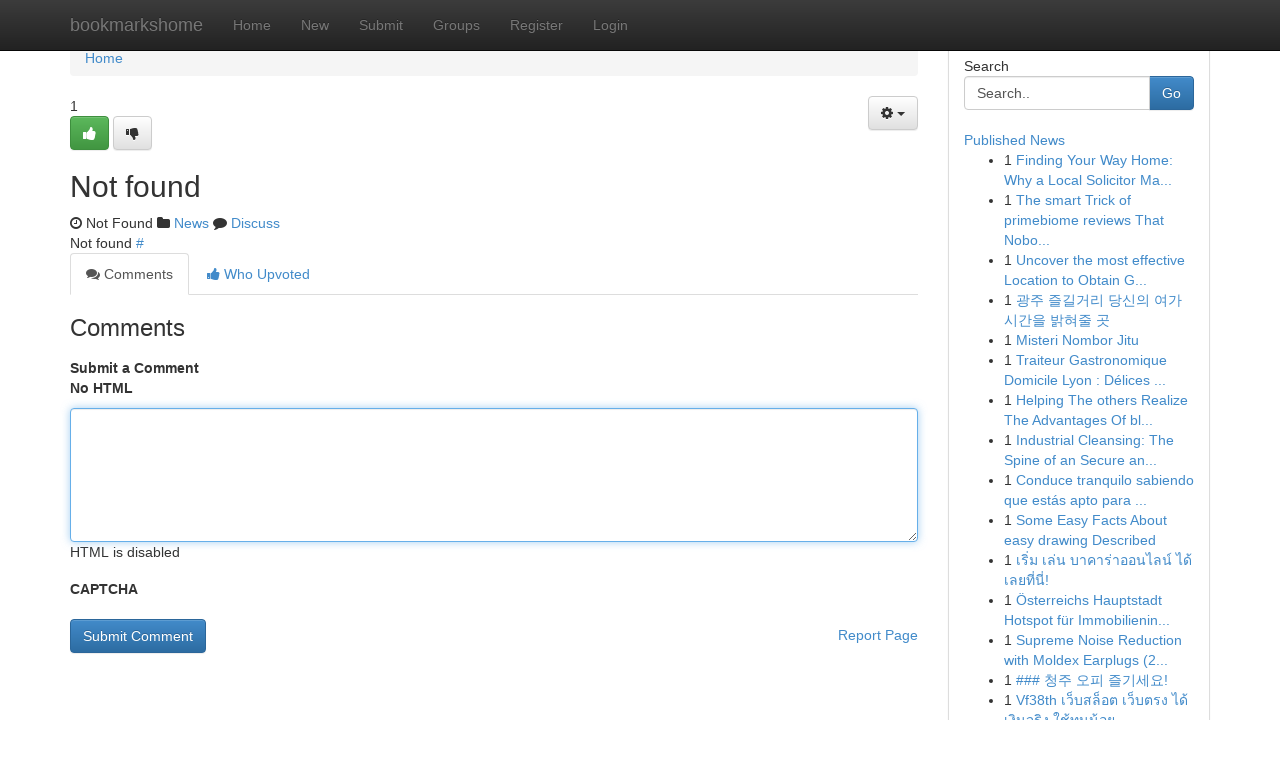

--- FILE ---
content_type: text/html; charset=UTF-8
request_url: https://bookmarkshome.com/story14776934/comments-391-readability-and-seo-checkerml-if-ie-8
body_size: 5313
content:
<!DOCTYPE html>
<html class="no-js" dir="ltr" xmlns="http://www.w3.org/1999/xhtml" xml:lang="en" lang="en"><head>

<meta http-equiv="Pragma" content="no-cache" />
<meta http-equiv="expires" content="0" />
<meta http-equiv="Content-Type" content="text/html; charset=UTF-8" />	
<title>Not found</title>
<link rel="alternate" type="application/rss+xml" title="bookmarkshome.com &raquo; Feeds 1" href="/rssfeeds.php?p=1" />
<link rel="alternate" type="application/rss+xml" title="bookmarkshome.com &raquo; Feeds 2" href="/rssfeeds.php?p=2" />
<link rel="alternate" type="application/rss+xml" title="bookmarkshome.com &raquo; Feeds 3" href="/rssfeeds.php?p=3" />
<link rel="alternate" type="application/rss+xml" title="bookmarkshome.com &raquo; Feeds 4" href="/rssfeeds.php?p=4" />
<link rel="alternate" type="application/rss+xml" title="bookmarkshome.com &raquo; Feeds 5" href="/rssfeeds.php?p=5" />
<link rel="alternate" type="application/rss+xml" title="bookmarkshome.com &raquo; Feeds 6" href="/rssfeeds.php?p=6" />
<link rel="alternate" type="application/rss+xml" title="bookmarkshome.com &raquo; Feeds 7" href="/rssfeeds.php?p=7" />
<link rel="alternate" type="application/rss+xml" title="bookmarkshome.com &raquo; Feeds 8" href="/rssfeeds.php?p=8" />
<link rel="alternate" type="application/rss+xml" title="bookmarkshome.com &raquo; Feeds 9" href="/rssfeeds.php?p=9" />
<link rel="alternate" type="application/rss+xml" title="bookmarkshome.com &raquo; Feeds 10" href="/rssfeeds.php?p=10" />
<meta name="google-site-verification" content="m5VOPfs2gQQcZXCcEfUKlnQfx72o45pLcOl4sIFzzMQ" /><meta name="Language" content="en-us" />
<meta name="viewport" content="width=device-width, initial-scale=1.0">
<meta name="generator" content="Kliqqi" />

          <link rel="stylesheet" type="text/css" href="//netdna.bootstrapcdn.com/bootstrap/3.2.0/css/bootstrap.min.css">
             <link rel="stylesheet" type="text/css" href="https://cdnjs.cloudflare.com/ajax/libs/twitter-bootstrap/3.2.0/css/bootstrap-theme.css">
                <link rel="stylesheet" type="text/css" href="https://cdnjs.cloudflare.com/ajax/libs/font-awesome/4.1.0/css/font-awesome.min.css">
<link rel="stylesheet" type="text/css" href="/templates/bootstrap/css/style.css" media="screen" />

                         <script type="text/javascript" src="https://cdnjs.cloudflare.com/ajax/libs/modernizr/2.6.1/modernizr.min.js"></script>
<script type="text/javascript" src="https://cdnjs.cloudflare.com/ajax/libs/jquery/1.7.2/jquery.min.js"></script>
<style></style>
<link rel="alternate" type="application/rss+xml" title="RSS 2.0" href="/rss"/>
<link rel="icon" href="/favicon.ico" type="image/x-icon"/>
</head>

<body dir="ltr">

<header role="banner" class="navbar navbar-inverse navbar-fixed-top custom_header">
<div class="container">
<div class="navbar-header">
<button data-target=".bs-navbar-collapse" data-toggle="collapse" type="button" class="navbar-toggle">
    <span class="sr-only">Toggle navigation</span>
    <span class="fa fa-ellipsis-v" style="color:white"></span>
</button>
<a class="navbar-brand" href="/">bookmarkshome</a>	
</div>
<span style="display: none;"><a href="/forum">forum</a></span>
<nav role="navigation" class="collapse navbar-collapse bs-navbar-collapse">
<ul class="nav navbar-nav">
<li ><a href="/">Home</a></li>
<li ><a href="/new">New</a></li>
<li ><a href="/submit">Submit</a></li>
                    
<li ><a href="/groups"><span>Groups</span></a></li>
<li ><a href="/register"><span>Register</span></a></li>
<li ><a data-toggle="modal" href="#loginModal">Login</a></li>
</ul>
	

</nav>
</div>
</header>
<!-- START CATEGORIES -->
<div class="subnav" id="categories">
<div class="container">
<ul class="nav nav-pills"><li class="category_item"><a  href="/">Home</a></li></ul>
</div>
</div>
<!-- END CATEGORIES -->
	
<div class="container">
	<section id="maincontent"><div class="row"><div class="col-md-9">

<ul class="breadcrumb">
	<li><a href="/">Home</a></li>
</ul>

<div itemscope itemtype="http://schema.org/Article" class="stories" id="xnews-" >

<div class="btn-group pull-right admin-links">
<a class="btn btn-default dropdown-toggle" data-toggle="dropdown" href="#">
<i class="fa fa-cog"></i>
<span class="caret"></span>
</a>
<ul class="dropdown-menu">
<li><a href="/editlink?id="><i class="fa fa-pencil"></i> Edit Article</a></li>
<li><a href="/deletelink?id="><i class="fa fa-ban"></i> Delete Article</a></li>
</ul>
</div>

<div class="story_data">
<div class="votebox votebox-published">

<div itemprop="aggregateRating" itemscope itemtype="http://schema.org/AggregateRating" class="vote">
	<div itemprop="ratingCount" class="votenumber">1</div>
<div id="xvote-3" class="votebutton">
<!-- Already Voted -->
<a class="btn btn-default btn-success linkVote_3" href="/login" title=""><i class="fa fa-white fa-thumbs-up"></i></a>
<!-- Bury It -->
<a class="btn btn-default linkVote_3" href="/login"  title="" ><i class="fa fa-thumbs-down"></i></a>


</div>
</div>
</div>
<div class="title" id="title-3">
<span itemprop="name">

<h2 id="list_title"><span>Not found</span></h2></span>	
<span class="subtext">

<span itemprop="author" itemscope itemtype="http://schema.org/Person">
<span itemprop="name">
<a href="/user/" rel="nofollow"></a> 
</span></span>
<i class="fa fa-clock-o"></i>
<span itemprop="datePublished"> Not Found</span>

<script>
$(document).ready(function(){
    $("#list_title span").click(function(){
		window.open($("#siteurl").attr('href'), '', '');
    });
});
</script>

<i class="fa fa-folder"></i> 
<a href="/groups">News</a>

<span id="ls_comments_url-3">
	<i class="fa fa-comment"></i> <span id="linksummaryDiscuss"><a href="#discuss" class="comments">Discuss</a>&nbsp;</span>
</span> 





</div>
</div>
<span itemprop="articleBody">
<div class="storycontent">
	
<div class="news-body-text" id="ls_contents-3" dir="ltr">
Not found <a id="siteurl" target="_blank" href="#">#</a><div class="clearboth"></div> 
</div>
</div><!-- /.storycontent -->
</span>
</div>

<ul class="nav nav-tabs" id="storytabs">
	<li class="active"><a data-toggle="tab" href="#comments"><i class="fa fa-comments"></i> Comments</a></li>
	<li><a data-toggle="tab" href="#who_voted"><i class="fa fa-thumbs-up"></i> Who Upvoted</a></li>
</ul>


<div id="tabbed" class="tab-content">

<div class="tab-pane fade active in" id="comments" >
<h3>Comments</h3>
<a name="comments" href="#comments"></a>
<ol class="media-list comment-list">

<a name="discuss"></a>
<form action="" method="post" id="thisform" name="mycomment_form">
<div class="form-horizontal">
<fieldset>
<div class="control-group">
<label for="fileInput" class="control-label">Submit a Comment</label>
<div class="controls">

<p class="help-inline"><strong>No HTML  </strong></p>
<textarea autofocus name="comment_content" id="comment_content" class="form-control comment-form" rows="6" /></textarea>
<p class="help-inline">HTML is disabled</p>
</div>
</div>


<script>
var ACPuzzleOptions = {
   theme :  "white",
   lang :  "en"
};
</script>

<div class="control-group">
	<label for="input01" class="control-label">CAPTCHA</label>
	<div class="controls">
	<div id="solvemedia_display">
	<script type="text/javascript" src="https://api.solvemedia.com/papi/challenge.script?k=1G9ho6tcbpytfUxJ0SlrSNt0MjjOB0l2"></script>

	<noscript>
	<iframe src="http://api.solvemedia.com/papi/challenge.noscript?k=1G9ho6tcbpytfUxJ0SlrSNt0MjjOB0l2" height="300" width="500" frameborder="0"></iframe><br/>
	<textarea name="adcopy_challenge" rows="3" cols="40"></textarea>
	<input type="hidden" name="adcopy_response" value="manual_challenge"/>
	</noscript>	
</div>
<br />
</div>
</div>

<div class="form-actions">
	<input type="hidden" name="process" value="newcomment" />
	<input type="hidden" name="randkey" value="75578554" />
	<input type="hidden" name="link_id" value="3" />
	<input type="hidden" name="user_id" value="2" />
	<input type="hidden" name="parrent_comment_id" value="0" />
	<input type="submit" name="submit" value="Submit Comment" class="btn btn-primary" />
	<a href="https://remove.backlinks.live" target="_blank" style="float:right; line-height: 32px;">Report Page</a>
</div>
</fieldset>
</div>
</form>
</ol>
</div>
	
<div class="tab-pane fade" id="who_voted">
<h3>Who Upvoted this Story</h3>
<div class="whovotedwrapper whoupvoted">
<ul>
<li>
<a href="/user/" rel="nofollow" title="" class="avatar-tooltip"><img src="/avatars/Avatar_100.png" alt="" align="top" title="" /></a>
</li>
</ul>
</div>
</div>
</div>
<!-- END CENTER CONTENT -->


</div>

<!-- START RIGHT COLUMN -->
<div class="col-md-3">
<div class="panel panel-default">
<div id="rightcol" class="panel-body">
<!-- START FIRST SIDEBAR -->

<!-- START SEARCH BOX -->
<script type="text/javascript">var some_search='Search..';</script>
<div class="search">
<div class="headline">
<div class="sectiontitle">Search</div>
</div>

<form action="/search" method="get" name="thisform-search" class="form-inline search-form" role="form" id="thisform-search" >

<div class="input-group">

<input type="text" class="form-control" tabindex="20" name="search" id="searchsite" value="Search.." onfocus="if(this.value == some_search) {this.value = '';}" onblur="if (this.value == '') {this.value = some_search;}"/>

<span class="input-group-btn">
<button type="submit" tabindex="21" class="btn btn-primary custom_nav_search_button" />Go</button>
</span>
</div>
</form>

<div style="clear:both;"></div>
<br />
</div>
<!-- END SEARCH BOX -->

<!-- START ABOUT BOX -->

	


<div class="headline">
<div class="sectiontitle"><a href="/">Published News</a></div>
</div>
<div class="boxcontent">
<ul class="sidebar-stories">

<li>
<span class="sidebar-vote-number">1</span>	<span class="sidebar-article"><a href="https://bookmarkshome.com/story6325079/finding-your-way-home-why-a-local-solicitor-makes-all-the-difference" class="sidebar-title">Finding Your Way Home: Why a Local Solicitor Ma...</a></span>
</li>
<li>
<span class="sidebar-vote-number">1</span>	<span class="sidebar-article"><a href="https://bookmarkshome.com/story6325078/the-smart-trick-of-primebiome-reviews-that-nobody-is-discussing" class="sidebar-title">The smart Trick of primebiome reviews That Nobo...</a></span>
</li>
<li>
<span class="sidebar-vote-number">1</span>	<span class="sidebar-article"><a href="https://bookmarkshome.com/story6325077/uncover-the-most-effective-location-to-obtain-genuine-egyptian-handicrafts-in-zamalek-a-treasure-because-of-the-nile" class="sidebar-title">Uncover the most effective Location to Obtain G...</a></span>
</li>
<li>
<span class="sidebar-vote-number">1</span>	<span class="sidebar-article"><a href="https://bookmarkshome.com/story6325076/광주-즐길거리-당신의-여가-시간을-밝혀줄-곳" class="sidebar-title">광주 즐길거리 당신의 여가 시간을 밝혀줄 곳</a></span>
</li>
<li>
<span class="sidebar-vote-number">1</span>	<span class="sidebar-article"><a href="https://bookmarkshome.com/story6325075/misteri-nombor-jitu" class="sidebar-title">Misteri Nombor Jitu </a></span>
</li>
<li>
<span class="sidebar-vote-number">1</span>	<span class="sidebar-article"><a href="https://bookmarkshome.com/story6325074/traiteur-gastronomique-domicile-lyon-délices-artisanaux-à-votre-porte" class="sidebar-title">Traiteur Gastronomique Domicile Lyon : D&eacute;lices ...</a></span>
</li>
<li>
<span class="sidebar-vote-number">1</span>	<span class="sidebar-article"><a href="https://bookmarkshome.com/story6325073/helping-the-others-realize-the-advantages-of-blockchain-explorer-one-https-fletcher-odonnell-thoughtlanes-net-exploring-further-the-world-of-blockchain" class="sidebar-title">Helping The others Realize The Advantages Of bl...</a></span>
</li>
<li>
<span class="sidebar-vote-number">1</span>	<span class="sidebar-article"><a href="https://bookmarkshome.com/story6325072/industrial-cleansing-the-spine-of-an-secure-and-efficient-place-of-work" class="sidebar-title">Industrial Cleansing: The Spine of an Secure an...</a></span>
</li>
<li>
<span class="sidebar-vote-number">1</span>	<span class="sidebar-article"><a href="https://bookmarkshome.com/story6325071/conduce-tranquilo-sabiendo-que-estás-apto-para-manejar" class="sidebar-title">Conduce tranquilo sabiendo que est&aacute;s apto para ...</a></span>
</li>
<li>
<span class="sidebar-vote-number">1</span>	<span class="sidebar-article"><a href="https://bookmarkshome.com/story6325070/some-easy-facts-about-easy-drawing-described" class="sidebar-title">Some Easy Facts About easy drawing Described</a></span>
</li>
<li>
<span class="sidebar-vote-number">1</span>	<span class="sidebar-article"><a href="https://bookmarkshome.com/story6325069/เร-ม-เล-น-บาคาร-าออนไลน-ได-เลยท-น" class="sidebar-title">เริ่ม เล่น บาคาร่าออนไลน์ ได้เลยที่นี่! </a></span>
</li>
<li>
<span class="sidebar-vote-number">1</span>	<span class="sidebar-article"><a href="https://bookmarkshome.com/story6325068/Österreichs-hauptstadt-hotspot-für-immobilieninvestments" class="sidebar-title">&Ouml;sterreichs Hauptstadt Hotspot f&uuml;r Immobilienin...</a></span>
</li>
<li>
<span class="sidebar-vote-number">1</span>	<span class="sidebar-article"><a href="https://bookmarkshome.com/story6325067/supreme-noise-reduction-with-moldex-earplugs-200-pair-bulk" class="sidebar-title">Supreme Noise Reduction with Moldex Earplugs (2...</a></span>
</li>
<li>
<span class="sidebar-vote-number">1</span>	<span class="sidebar-article"><a href="https://bookmarkshome.com/story6325066/청주-오피-즐기세요" class="sidebar-title">### 청주 오피 즐기세요! </a></span>
</li>
<li>
<span class="sidebar-vote-number">1</span>	<span class="sidebar-article"><a href="https://bookmarkshome.com/story6325065/vf38th-เว-บสล-อต-เว-บตรง-ได-เง-นจร-ง-ใช-ท-นน-อย-ไม-ม-อ-นตราย" class="sidebar-title">Vf38th เว็บสล็อต เว็บตรง ได้เงินจริง ใช้ทุนน้อย...</a></span>
</li>

</ul>
</div>

<!-- END SECOND SIDEBAR -->
</div>
</div>
</div>
<!-- END RIGHT COLUMN -->
</div></section>
<hr>

<!--googleoff: all-->
<footer class="footer">
<div id="footer">
<span class="subtext"> Copyright &copy; 2025 | <a href="/search">Advanced Search</a> 
| <a href="/">Live</a>
| <a href="/">Tag Cloud</a>
| <a href="/">Top Users</a>
| Made with <a href="#" rel="nofollow" target="_blank">Kliqqi CMS</a> 
| <a href="/rssfeeds.php?p=1">All RSS Feeds</a> 
</span>
</div>
</footer>
<!--googleon: all-->


</div>
	
<!-- START UP/DOWN VOTING JAVASCRIPT -->
	
<script>
var my_base_url='http://bookmarkshome.com';
var my_kliqqi_base='';
var anonymous_vote = false;
var Voting_Method = '1';
var KLIQQI_Visual_Vote_Cast = "Voted";
var KLIQQI_Visual_Vote_Report = "Buried";
var KLIQQI_Visual_Vote_For_It = "Vote";
var KLIQQI_Visual_Comment_ThankYou_Rating = "Thank you for rating this comment.";


</script>
<!-- END UP/DOWN VOTING JAVASCRIPT -->


<script type="text/javascript" src="https://cdnjs.cloudflare.com/ajax/libs/jqueryui/1.8.23/jquery-ui.min.js"></script>
<link href="https://cdnjs.cloudflare.com/ajax/libs/jqueryui/1.8.23/themes/base/jquery-ui.css" media="all" rel="stylesheet" type="text/css" />




             <script type="text/javascript" src="https://cdnjs.cloudflare.com/ajax/libs/twitter-bootstrap/3.2.0/js/bootstrap.min.js"></script>

<!-- Login Modal -->
<div class="modal fade" id="loginModal" tabindex="-1" role="dialog">
<div class="modal-dialog">
<div class="modal-content">
<div class="modal-header">
<button type="button" class="close" data-dismiss="modal" aria-hidden="true">&times;</button>
<h4 class="modal-title">Login</h4>
</div>
<div class="modal-body">
<div class="control-group">
<form id="signin" action="/login?return=/story14776934/comments-391-readability-and-seo-checkerml-if-ie-8" method="post">

<div style="login_modal_username">
	<label for="username">Username/Email</label><input id="username" name="username" class="form-control" value="" title="username" tabindex="1" type="text">
</div>
<div class="login_modal_password">
	<label for="password">Password</label><input id="password" name="password" class="form-control" value="" title="password" tabindex="2" type="password">
</div>
<div class="login_modal_remember">
<div class="login_modal_remember_checkbox">
	<input id="remember" style="float:left;margin-right:5px;" name="persistent" value="1" tabindex="3" type="checkbox">
</div>
<div class="login_modal_remember_label">
	<label for="remember" style="">Remember</label>
</div>
<div style="clear:both;"></div>
</div>
<div class="login_modal_login">
	<input type="hidden" name="processlogin" value="1"/>
	<input type="hidden" name="return" value=""/>
	<input class="btn btn-primary col-md-12" id="signin_submit" value="Sign In" tabindex="4" type="submit">
</div>
    
<hr class="soften" id="login_modal_spacer" />
	<div class="login_modal_forgot"><a class="btn btn-default col-md-12" id="forgot_password_link" href="/login">Forgotten Password?</a></div>
	<div class="clearboth"></div>
</form>
</div>
</div>
</div>
</div>
</div>

<script>$('.avatar-tooltip').tooltip()</script>
<script defer src="https://static.cloudflareinsights.com/beacon.min.js/vcd15cbe7772f49c399c6a5babf22c1241717689176015" integrity="sha512-ZpsOmlRQV6y907TI0dKBHq9Md29nnaEIPlkf84rnaERnq6zvWvPUqr2ft8M1aS28oN72PdrCzSjY4U6VaAw1EQ==" data-cf-beacon='{"version":"2024.11.0","token":"bf4d6840fca74357822aaa5b23ca80b3","r":1,"server_timing":{"name":{"cfCacheStatus":true,"cfEdge":true,"cfExtPri":true,"cfL4":true,"cfOrigin":true,"cfSpeedBrain":true},"location_startswith":null}}' crossorigin="anonymous"></script>
</body>
</html>
